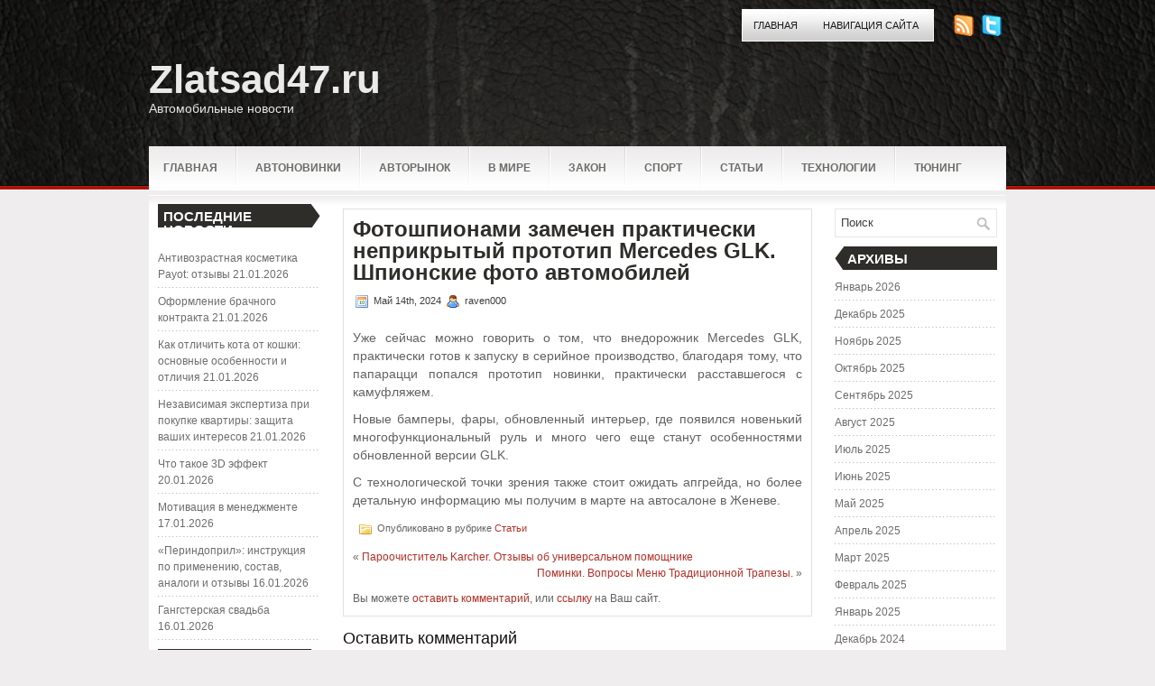

--- FILE ---
content_type: text/html; charset=UTF-8
request_url: https://zlatsad47.ru/fotoshpionami-zamechen-prakticheski-neprikrytyj-prototip-mercedes-glk-shpionskie-foto-avtomobilej/
body_size: 7469
content:
<!DOCTYPE html PUBLIC "-//W3C//DTD XHTML 1.0 Transitional//EN" "http://www.w3.org/TR/xhtml1/DTD/xhtml1-transitional.dtd"><html xmlns="http://www.w3.org/1999/xhtml" lang="ru-RU">

<head profile="http://gmpg.org/xfn/11">
<meta http-equiv="Content-Type" content="text/html; charset=UTF-8" />

<title>Фотошпионами замечен практически неприкрытый прототип Mercedes GLK. Шпионские фото автомобилей | Zlatsad47.ru</title>
<link rel="stylesheet" href="https://zlatsad47.ru/wp-content/themes/Tendency/css/screen.css" type="text/css" media="screen, projection" />
<link rel="stylesheet" href="https://zlatsad47.ru/wp-content/themes/Tendency/css/print.css" type="text/css" media="print" />
<!--[if IE]><link rel="stylesheet" href="https://zlatsad47.ru/wp-content/themes/Tendency/css/ie.css" type="text/css" media="screen, projection"><![endif]-->
<link rel="stylesheet" href="https://zlatsad47.ru/wp-content/themes/Tendency/style.css" type="text/css" media="screen" />
<!--[if IE 6]>
	<script src="https://zlatsad47.ru/wp-content/themes/Tendency/js/pngfix.js"></script>
<![endif]--> 
<link rel="alternate" type="application/rss+xml" title="Zlatsad47.ru RSS Feed" href="https://zlatsad47.ru/feed/" />
<link rel="alternate" type="application/atom+xml" title="Zlatsad47.ru Atom Feed" href="https://zlatsad47.ru/feed/atom/" />
<link rel="pingback" href="https://zlatsad47.ru/xmlrpc.php" />
<script src="https://zlatsad47.ru/wp-content/themes/Tendency/menu/mootools-1.2.5-core-yc.js" type="text/javascript"></script>
<link rel="stylesheet" href="https://zlatsad47.ru/wp-content/themes/Tendency/menu/MenuMatic.css" type="text/css" media="screen" charset="utf-8" />
<!--[if lt IE 7]>
	<link rel="stylesheet" href="https://zlatsad47.ru/wp-content/themes/Tendency/menu/MenuMatic-ie6.css" type="text/css" media="screen" charset="utf-8" />
<![endif]-->
<!-- Load the MenuMatic Class -->
<script src="https://zlatsad47.ru/wp-content/themes/Tendency/menu/MenuMatic_0.68.3.js" type="text/javascript" charset="utf-8"></script>



<!-- All In One SEO Pack 3.5.2[295,413] -->
<meta name="description"  content="Уже сейчас можно говорить о том, что внедорожник Mercedes GLK, практически готов к запуску в серийное производство, благодаря тому, что папарацци попался" />

<script type="application/ld+json" class="aioseop-schema">{"@context":"https://schema.org","@graph":[{"@type":"Organization","@id":"https://zlatsad47.ru/#organization","url":"https://zlatsad47.ru/","name":"Zlatsad47.ru","sameAs":[]},{"@type":"WebSite","@id":"https://zlatsad47.ru/#website","url":"https://zlatsad47.ru/","name":"Zlatsad47.ru","publisher":{"@id":"https://zlatsad47.ru/#organization"},"potentialAction":{"@type":"SearchAction","target":"https://zlatsad47.ru/?s={search_term_string}","query-input":"required name=search_term_string"}},{"@type":"WebPage","@id":"https://zlatsad47.ru/fotoshpionami-zamechen-prakticheski-neprikrytyj-prototip-mercedes-glk-shpionskie-foto-avtomobilej/#webpage","url":"https://zlatsad47.ru/fotoshpionami-zamechen-prakticheski-neprikrytyj-prototip-mercedes-glk-shpionskie-foto-avtomobilej/","inLanguage":"ru-RU","name":"Фотошпионами замечен практически неприкрытый прототип Mercedes GLK. Шпионские фото автомобилей","isPartOf":{"@id":"https://zlatsad47.ru/#website"},"breadcrumb":{"@id":"https://zlatsad47.ru/fotoshpionami-zamechen-prakticheski-neprikrytyj-prototip-mercedes-glk-shpionskie-foto-avtomobilej/#breadcrumblist"},"datePublished":"2024-05-14T19:28:24+00:00","dateModified":"2024-05-14T19:28:24+00:00"},{"@type":"Article","@id":"https://zlatsad47.ru/fotoshpionami-zamechen-prakticheski-neprikrytyj-prototip-mercedes-glk-shpionskie-foto-avtomobilej/#article","isPartOf":{"@id":"https://zlatsad47.ru/fotoshpionami-zamechen-prakticheski-neprikrytyj-prototip-mercedes-glk-shpionskie-foto-avtomobilej/#webpage"},"author":{"@id":"https://zlatsad47.ru/author/raven000/#author"},"headline":"Фотошпионами замечен практически неприкрытый прототип Mercedes GLK. Шпионские фото автомобилей","datePublished":"2024-05-14T19:28:24+00:00","dateModified":"2024-05-14T19:28:24+00:00","commentCount":0,"mainEntityOfPage":{"@id":"https://zlatsad47.ru/fotoshpionami-zamechen-prakticheski-neprikrytyj-prototip-mercedes-glk-shpionskie-foto-avtomobilej/#webpage"},"publisher":{"@id":"https://zlatsad47.ru/#organization"},"articleSection":"Статьи"},{"@type":"Person","@id":"https://zlatsad47.ru/author/raven000/#author","name":"raven000","sameAs":[],"image":{"@type":"ImageObject","@id":"https://zlatsad47.ru/#personlogo","url":"https://secure.gravatar.com/avatar/cfe7b6a6acc1885c15d67ef140ca458e?s=96&d=mm&r=g","width":96,"height":96,"caption":"raven000"}},{"@type":"BreadcrumbList","@id":"https://zlatsad47.ru/fotoshpionami-zamechen-prakticheski-neprikrytyj-prototip-mercedes-glk-shpionskie-foto-avtomobilej/#breadcrumblist","itemListElement":[{"@type":"ListItem","position":1,"item":{"@type":"WebPage","@id":"https://zlatsad47.ru/","url":"https://zlatsad47.ru/","name":"Zlatsad47.ru"}},{"@type":"ListItem","position":2,"item":{"@type":"WebPage","@id":"https://zlatsad47.ru/fotoshpionami-zamechen-prakticheski-neprikrytyj-prototip-mercedes-glk-shpionskie-foto-avtomobilej/","url":"https://zlatsad47.ru/fotoshpionami-zamechen-prakticheski-neprikrytyj-prototip-mercedes-glk-shpionskie-foto-avtomobilej/","name":"Фотошпионами замечен практически неприкрытый прототип Mercedes GLK. Шпионские фото автомобилей"}}]}]}</script>
<link rel="canonical" href="https://zlatsad47.ru/fotoshpionami-zamechen-prakticheski-neprikrytyj-prototip-mercedes-glk-shpionskie-foto-avtomobilej/" />
<!-- All In One SEO Pack -->
<link rel='dns-prefetch' href='//s.w.org' />
<link rel="alternate" type="application/rss+xml" title="Zlatsad47.ru &raquo; Лента комментариев к &laquo;Фотошпионами замечен практически неприкрытый прототип Mercedes GLK. Шпионские фото автомобилей&raquo;" href="https://zlatsad47.ru/fotoshpionami-zamechen-prakticheski-neprikrytyj-prototip-mercedes-glk-shpionskie-foto-avtomobilej/feed/" />
		<script type="text/javascript">
			window._wpemojiSettings = {"baseUrl":"https:\/\/s.w.org\/images\/core\/emoji\/11\/72x72\/","ext":".png","svgUrl":"https:\/\/s.w.org\/images\/core\/emoji\/11\/svg\/","svgExt":".svg","source":{"concatemoji":"https:\/\/zlatsad47.ru\/wp-includes\/js\/wp-emoji-release.min.js?ver=4.9.18"}};
			!function(e,a,t){var n,r,o,i=a.createElement("canvas"),p=i.getContext&&i.getContext("2d");function s(e,t){var a=String.fromCharCode;p.clearRect(0,0,i.width,i.height),p.fillText(a.apply(this,e),0,0);e=i.toDataURL();return p.clearRect(0,0,i.width,i.height),p.fillText(a.apply(this,t),0,0),e===i.toDataURL()}function c(e){var t=a.createElement("script");t.src=e,t.defer=t.type="text/javascript",a.getElementsByTagName("head")[0].appendChild(t)}for(o=Array("flag","emoji"),t.supports={everything:!0,everythingExceptFlag:!0},r=0;r<o.length;r++)t.supports[o[r]]=function(e){if(!p||!p.fillText)return!1;switch(p.textBaseline="top",p.font="600 32px Arial",e){case"flag":return s([55356,56826,55356,56819],[55356,56826,8203,55356,56819])?!1:!s([55356,57332,56128,56423,56128,56418,56128,56421,56128,56430,56128,56423,56128,56447],[55356,57332,8203,56128,56423,8203,56128,56418,8203,56128,56421,8203,56128,56430,8203,56128,56423,8203,56128,56447]);case"emoji":return!s([55358,56760,9792,65039],[55358,56760,8203,9792,65039])}return!1}(o[r]),t.supports.everything=t.supports.everything&&t.supports[o[r]],"flag"!==o[r]&&(t.supports.everythingExceptFlag=t.supports.everythingExceptFlag&&t.supports[o[r]]);t.supports.everythingExceptFlag=t.supports.everythingExceptFlag&&!t.supports.flag,t.DOMReady=!1,t.readyCallback=function(){t.DOMReady=!0},t.supports.everything||(n=function(){t.readyCallback()},a.addEventListener?(a.addEventListener("DOMContentLoaded",n,!1),e.addEventListener("load",n,!1)):(e.attachEvent("onload",n),a.attachEvent("onreadystatechange",function(){"complete"===a.readyState&&t.readyCallback()})),(n=t.source||{}).concatemoji?c(n.concatemoji):n.wpemoji&&n.twemoji&&(c(n.twemoji),c(n.wpemoji)))}(window,document,window._wpemojiSettings);
		</script>
		<style type="text/css">
img.wp-smiley,
img.emoji {
	display: inline !important;
	border: none !important;
	box-shadow: none !important;
	height: 1em !important;
	width: 1em !important;
	margin: 0 .07em !important;
	vertical-align: -0.1em !important;
	background: none !important;
	padding: 0 !important;
}
</style>
<link rel='https://api.w.org/' href='https://zlatsad47.ru/wp-json/' />
<link rel="EditURI" type="application/rsd+xml" title="RSD" href="https://zlatsad47.ru/xmlrpc.php?rsd" />
<link rel="wlwmanifest" type="application/wlwmanifest+xml" href="https://zlatsad47.ru/wp-includes/wlwmanifest.xml" /> 
<link rel='prev' title='Пароочиститель Karcher. Отзывы об универсальном помощнике' href='https://zlatsad47.ru/paroochistitel-karcher-otzyvy-ob-universalnom-pomoshhnike/' />
<link rel='next' title='Поминки. Вопросы Меню Традиционной Трапезы.' href='https://zlatsad47.ru/pominki-voprosy-menju-tradicionnoj-trapezy/' />
<meta name="generator" content="WordPress 4.9.18" />
<link rel='shortlink' href='https://zlatsad47.ru/?p=507' />
<link rel="alternate" type="application/json+oembed" href="https://zlatsad47.ru/wp-json/oembed/1.0/embed?url=https%3A%2F%2Fzlatsad47.ru%2Ffotoshpionami-zamechen-prakticheski-neprikrytyj-prototip-mercedes-glk-shpionskie-foto-avtomobilej%2F" />
<link rel="alternate" type="text/xml+oembed" href="https://zlatsad47.ru/wp-json/oembed/1.0/embed?url=https%3A%2F%2Fzlatsad47.ru%2Ffotoshpionami-zamechen-prakticheski-neprikrytyj-prototip-mercedes-glk-shpionskie-foto-avtomobilej%2F&#038;format=xml" />
<style type='text/css'>.rp4wp-related-posts ul{width:100%;padding:0;margin:0;float:left;}
.rp4wp-related-posts ul>li{list-style:none;padding:0;margin:0;padding-bottom:20px;clear:both;}
.rp4wp-related-posts ul>li>p{margin:0;padding:0;}
.rp4wp-related-post-image{width:35%;padding-right:25px;-moz-box-sizing:border-box;-webkit-box-sizing:border-box;box-sizing:border-box;float:left;}</style>
</head>
<body>
<script type="text/javascript">
	window.addEvent('domready', function() {			
			var myMenu = new MenuMatic();
	});	
</script>

	<div id="wrapper">
		<div id="container" class="container">  
            <div class="span-24">
				<div class="span-22">
					<div id="pagemenucontainer">
						                        <ul id="pagemenu">
    						<li ><a href="http://zlatsad47.ru/">Главная</a></li>
    						<li class="page_item page-item-2"><a href="https://zlatsad47.ru/map/">Навигация сайта</a></li>
    					</ul>
                        					</div>
				</div>
                
                <div class="span-2 last">
                    <div class="feedtwitter">
    					<a href="https://zlatsad47.ru/feed/"><img src="https://zlatsad47.ru/wp-content/themes/Tendency/images/rss.png"  style="margin:0 4px 0 0;"  /></a>		
    					<a rel="nofollow" href="http://twitter.com/WPTwits" title="Следуй за мной"><img src="https://zlatsad47.ru/wp-content/themes/Tendency/images/twitter.png"  style="margin:0 4px 0 0; "  title="Следуй за мной" /></a>				    </div>
                </div>
			</div>
            
				<div id="header" class="span-24">
					<div class="span-12">
													<h1><a href="https://zlatsad47.ru">Zlatsad47.ru</a></h1>
							<h2>Автомобильные новости</h2>
													
					</div>
					
					
				</div>
			
			<div class="span-24">
				<div id="navcontainer">
					                            <ul id="nav">
                                <li ><a href="https://zlatsad47.ru">Главная</a></li>
        							<li class="cat-item cat-item-8"><a href="https://zlatsad47.ru/category/avtonovinki/" >Автоновинки</a>
</li>
	<li class="cat-item cat-item-4"><a href="https://zlatsad47.ru/category/avtorynok/" >Авторынок</a>
</li>
	<li class="cat-item cat-item-17"><a href="https://zlatsad47.ru/category/v-mire/" >В мире</a>
</li>
	<li class="cat-item cat-item-7"><a href="https://zlatsad47.ru/category/zakon/" >Закон</a>
</li>
	<li class="cat-item cat-item-2"><a href="https://zlatsad47.ru/category/sport/" >Спорт</a>
</li>
	<li class="cat-item cat-item-3"><a href="https://zlatsad47.ru/category/stati/" >Статьи</a>
</li>
	<li class="cat-item cat-item-5"><a href="https://zlatsad47.ru/category/tehnologii/" >Технологии</a>
</li>
	<li class="cat-item cat-item-6"><a href="https://zlatsad47.ru/category/tjuning/" >Тюнинг</a>
</li>
        					</ul>
                            				</div>
			</div>	<div class="span-24" id="contentwrap">	
            <div class="span-5">
		<div class="sidebar sidebar-left">
		
			<ul>
						<li id="recent-posts-2" class="widget widget_recent_entries">		<h2 class="widgettitle">Последние новости</h2>		<ul>
											<li>
					<a href="https://zlatsad47.ru/antivozrastnaja-kosmetika-payot-otzyvy/">Антивозрастная косметика Payot: отзывы</a>
											<span class="post-date">21.01.2026</span>
									</li>
											<li>
					<a href="https://zlatsad47.ru/oformlenie-brachnogo-kontrakta/">Оформление брачного контракта</a>
											<span class="post-date">21.01.2026</span>
									</li>
											<li>
					<a href="https://zlatsad47.ru/kak-otlichit-kota-ot-koshki-osnovnye-osobennosti-i-otlichija/">Как отличить кота от кошки: основные особенности и отличия</a>
											<span class="post-date">21.01.2026</span>
									</li>
											<li>
					<a href="https://zlatsad47.ru/nezavisimaja-jekspertiza-pri-pokupke-kvartiry-zashhita-vashih-interesov/">Независимая экспертиза при покупке квартиры: защита ваших интересов</a>
											<span class="post-date">21.01.2026</span>
									</li>
											<li>
					<a href="https://zlatsad47.ru/chto-takoe-3d-jeffekt/">Что такое 3D эффект</a>
											<span class="post-date">20.01.2026</span>
									</li>
											<li>
					<a href="https://zlatsad47.ru/motivacija-v-menedzhmente/">Мотивация в менеджменте</a>
											<span class="post-date">17.01.2026</span>
									</li>
											<li>
					<a href="https://zlatsad47.ru/perindopril-instrukcija-po-primeneniju-sostav-analogi-i-otzyvy/">&#171;Периндоприл&#187;: инструкция по применению, состав, аналоги и отзывы</a>
											<span class="post-date">16.01.2026</span>
									</li>
											<li>
					<a href="https://zlatsad47.ru/gangsterskaja-svadba/">Гангстерская свадьба</a>
											<span class="post-date">16.01.2026</span>
									</li>
					</ul>
		</li><li id="categories-2" class="widget widget_categories"><h2 class="widgettitle">Рубрики</h2>		<ul>
	<li class="cat-item cat-item-8"><a href="https://zlatsad47.ru/category/avtonovinki/" >Автоновинки</a>
</li>
	<li class="cat-item cat-item-4"><a href="https://zlatsad47.ru/category/avtorynok/" >Авторынок</a>
</li>
	<li class="cat-item cat-item-1"><a href="https://zlatsad47.ru/category/%d0%b1%d0%b5%d0%b7-%d1%80%d1%83%d0%b1%d1%80%d0%b8%d0%ba%d0%b8/" >Без рубрики</a>
</li>
	<li class="cat-item cat-item-17"><a href="https://zlatsad47.ru/category/v-mire/" >В мире</a>
</li>
	<li class="cat-item cat-item-7"><a href="https://zlatsad47.ru/category/zakon/" >Закон</a>
</li>
	<li class="cat-item cat-item-2"><a href="https://zlatsad47.ru/category/sport/" >Спорт</a>
</li>
	<li class="cat-item cat-item-3"><a href="https://zlatsad47.ru/category/stati/" >Статьи</a>
</li>
	<li class="cat-item cat-item-5"><a href="https://zlatsad47.ru/category/tehnologii/" >Технологии</a>
</li>
	<li class="cat-item cat-item-6"><a href="https://zlatsad47.ru/category/tjuning/" >Тюнинг</a>
</li>
		</ul>
</li><li id="calendar-2" class="widget widget_calendar"><div id="calendar_wrap" class="calendar_wrap"><table id="wp-calendar">
	<caption>Январь 2026</caption>
	<thead>
	<tr>
		<th scope="col" title="Понедельник">Пн</th>
		<th scope="col" title="Вторник">Вт</th>
		<th scope="col" title="Среда">Ср</th>
		<th scope="col" title="Четверг">Чт</th>
		<th scope="col" title="Пятница">Пт</th>
		<th scope="col" title="Суббота">Сб</th>
		<th scope="col" title="Воскресенье">Вс</th>
	</tr>
	</thead>

	<tfoot>
	<tr>
		<td colspan="3" id="prev"><a href="https://zlatsad47.ru/2025/12/">&laquo; Дек</a></td>
		<td class="pad">&nbsp;</td>
		<td colspan="3" id="next" class="pad">&nbsp;</td>
	</tr>
	</tfoot>

	<tbody>
	<tr>
		<td colspan="3" class="pad">&nbsp;</td><td>1</td><td><a href="https://zlatsad47.ru/2026/01/02/" aria-label="Записи, опубликованные 02.01.2026">2</a></td><td><a href="https://zlatsad47.ru/2026/01/03/" aria-label="Записи, опубликованные 03.01.2026">3</a></td><td><a href="https://zlatsad47.ru/2026/01/04/" aria-label="Записи, опубликованные 04.01.2026">4</a></td>
	</tr>
	<tr>
		<td><a href="https://zlatsad47.ru/2026/01/05/" aria-label="Записи, опубликованные 05.01.2026">5</a></td><td>6</td><td><a href="https://zlatsad47.ru/2026/01/07/" aria-label="Записи, опубликованные 07.01.2026">7</a></td><td>8</td><td>9</td><td><a href="https://zlatsad47.ru/2026/01/10/" aria-label="Записи, опубликованные 10.01.2026">10</a></td><td><a href="https://zlatsad47.ru/2026/01/11/" aria-label="Записи, опубликованные 11.01.2026">11</a></td>
	</tr>
	<tr>
		<td>12</td><td>13</td><td>14</td><td><a href="https://zlatsad47.ru/2026/01/15/" aria-label="Записи, опубликованные 15.01.2026">15</a></td><td><a href="https://zlatsad47.ru/2026/01/16/" aria-label="Записи, опубликованные 16.01.2026">16</a></td><td><a href="https://zlatsad47.ru/2026/01/17/" aria-label="Записи, опубликованные 17.01.2026">17</a></td><td>18</td>
	</tr>
	<tr>
		<td>19</td><td><a href="https://zlatsad47.ru/2026/01/20/" aria-label="Записи, опубликованные 20.01.2026">20</a></td><td><a href="https://zlatsad47.ru/2026/01/21/" aria-label="Записи, опубликованные 21.01.2026">21</a></td><td id="today">22</td><td>23</td><td>24</td><td>25</td>
	</tr>
	<tr>
		<td>26</td><td>27</td><td>28</td><td>29</td><td>30</td><td>31</td>
		<td class="pad" colspan="1">&nbsp;</td>
	</tr>
	</tbody>
	</table></div></li><li id="meta-2" class="widget widget_meta"><h2 class="widgettitle">Мета</h2>			<ul>
						<li><a href="https://zlatsad47.ru/wp-login.php">Войти</a></li>
			<li><a href="https://zlatsad47.ru/feed/"><abbr title="Really Simple Syndication">RSS</abbr> записей</a></li>
			<li><a href="https://zlatsad47.ru/comments/feed/"><abbr title="Really Simple Syndication">RSS</abbr> комментариев</a></li>
			<li><a href="https://ru.wordpress.org/" title="Сайт работает на WordPress &#8212; современной персональной платформе для публикаций.">WordPress.org</a></li>			</ul>
			</li>			</ul>
			
		
		</div>
</div>			<div class="span-14">
				<div id="content">	
						
												<div class="post-507 post type-post status-publish format-standard hentry category-stati" id="post-507">
							<h2 class="title">Фотошпионами замечен практически неприкрытый прототип Mercedes GLK. Шпионские фото автомобилей</h2>
							<div class="postdate"><img src="https://zlatsad47.ru/wp-content/themes/Tendency/images/date.png" /> Май 14th, 2024 <img src="https://zlatsad47.ru/wp-content/themes/Tendency/images/user.png" /> raven000 </div>
			
							<div class="entry">
                                								<p><!--TEXTLN--></p>
<p>Уже сейчас можно говорить о том, что внедорожник Mercedes GLK, практически готов к запуску в серийное производство, благодаря тому, что папарацци попался прототип новинки, практически расставшегося с камуфляжем.</p>
<p>Новые бамперы, фары, обновленный интерьер, где появился новенький многофункциональный руль и много чего еще станут особенностями обновленной версии GLK.<span id="more-507"></span></p>
<p>С технологической точки зрения также стоит ожидать апгрейда, но более детальную информацию мы получим в марте на автосалоне в Женеве.</p>
<p><!--TEXTLN--></p>
															</div>
							<div class="postmeta"><img src="https://zlatsad47.ru/wp-content/themes/Tendency/images/folder.png" /> Опубликовано в рубрике <a href="https://zlatsad47.ru/category/stati/" rel="category tag">Статьи</a> </div>
						
							<div class="navigation clearfix">
								<div class="alignleft">&laquo; <a href="https://zlatsad47.ru/paroochistitel-karcher-otzyvy-ob-universalnom-pomoshhnike/" rel="prev">Пароочиститель Karcher. Отзывы об универсальном помощнике</a></div>
								<div class="alignright"><a href="https://zlatsad47.ru/pominki-voprosy-menju-tradicionnoj-trapezy/" rel="next">Поминки. Вопросы Меню Традиционной Трапезы.</a> &raquo;</div>
							</div>
							
															Вы можете <a href="#respond">оставить комментарий</a>, или <a href="https://zlatsad47.ru/fotoshpionami-zamechen-prakticheski-neprikrytyj-prototip-mercedes-glk-shpionskie-foto-avtomobilej/trackback/" rel="trackback"> ссылку</a> на Ваш сайт.
	
													</div><!--/post-507-->
						
				
<!-- You can start editing here. -->


			<!-- If comments are open, but there are no comments. -->

	 


<div id="respond">

<h3>Оставить комментарий</h3>

<div class="cancel-comment-reply">
	<small><a rel="nofollow" id="cancel-comment-reply-link" href="/fotoshpionami-zamechen-prakticheski-neprikrytyj-prototip-mercedes-glk-shpionskie-foto-avtomobilej/#respond" style="display:none;">Нажмите, чтобы отменить ответ.</a></small>
</div>


<form action="http://zlatsad47.ru/wp-comments-post.php" method="post" id="commentform">


<p><input type="text" name="author" id="author" value="" size="22" tabindex="1" aria-required='true' />
<label for="author"><small>Имя (обязательно)</small></label></p>

<p><input type="text" name="email" id="email" value="" size="22" tabindex="2" aria-required='true' />
<label for="email"><small>Mail (не будет опубликовано) (обязательно)</small></label></p>

<p><input type="text" name="url" id="url" value="" size="22" tabindex="3" />
<label for="url"><small>Вебсайт</small></label></p>


<!--<p><small><strong>XHTML:</strong> You can use these tags: <code>&lt;a href=&quot;&quot; title=&quot;&quot;&gt; &lt;abbr title=&quot;&quot;&gt; &lt;acronym title=&quot;&quot;&gt; &lt;b&gt; &lt;blockquote cite=&quot;&quot;&gt; &lt;cite&gt; &lt;code&gt; &lt;del datetime=&quot;&quot;&gt; &lt;em&gt; &lt;i&gt; &lt;q cite=&quot;&quot;&gt; &lt;s&gt; &lt;strike&gt; &lt;strong&gt; </code></small></p>-->

<p><textarea name="comment" id="comment" cols="100%" rows="10" tabindex="4"></textarea></p>

<p><input name="submit" type="submit" id="submit" tabindex="5" value="Отправить" />
<input type='hidden' name='comment_post_ID' value='507' id='comment_post_ID' />
<input type='hidden' name='comment_parent' id='comment_parent' value='0' />
</p>

</form>

</div>

				
							
							</div>
			</div>
		
	<div class="span-5 last">
		<div class="sidebar sidebar-right">
        <div id="topsearch" > 
    		 
<div id="search">
    <form method="get" id="searchform" action="https://zlatsad47.ru/"> 
        <input type="text" value="Поиск" 
            name="s" id="s"  onblur="if (this.value == '')  {this.value = 'Поиск';}"  
            onfocus="if (this.value == 'Поиск') {this.value = '';}" />
        <input type="image" src="https://zlatsad47.ru/wp-content/themes/Tendency/images/search.gif" style="border:0; vertical-align: top;" /> 
    </form>
</div> 
    	</div>

		

			<ul>
									
					
                        <div></div>
						
					</li>
					
					<li><h2>Архивы</h2>
						<ul>
							<li><a href='https://zlatsad47.ru/2026/01/'>Январь 2026</a></li>
	<li><a href='https://zlatsad47.ru/2025/12/'>Декабрь 2025</a></li>
	<li><a href='https://zlatsad47.ru/2025/11/'>Ноябрь 2025</a></li>
	<li><a href='https://zlatsad47.ru/2025/10/'>Октябрь 2025</a></li>
	<li><a href='https://zlatsad47.ru/2025/09/'>Сентябрь 2025</a></li>
	<li><a href='https://zlatsad47.ru/2025/08/'>Август 2025</a></li>
	<li><a href='https://zlatsad47.ru/2025/07/'>Июль 2025</a></li>
	<li><a href='https://zlatsad47.ru/2025/06/'>Июнь 2025</a></li>
	<li><a href='https://zlatsad47.ru/2025/05/'>Май 2025</a></li>
	<li><a href='https://zlatsad47.ru/2025/04/'>Апрель 2025</a></li>
	<li><a href='https://zlatsad47.ru/2025/03/'>Март 2025</a></li>
	<li><a href='https://zlatsad47.ru/2025/02/'>Февраль 2025</a></li>
	<li><a href='https://zlatsad47.ru/2025/01/'>Январь 2025</a></li>
	<li><a href='https://zlatsad47.ru/2024/12/'>Декабрь 2024</a></li>
	<li><a href='https://zlatsad47.ru/2024/11/'>Ноябрь 2024</a></li>
	<li><a href='https://zlatsad47.ru/2024/10/'>Октябрь 2024</a></li>
	<li><a href='https://zlatsad47.ru/2024/09/'>Сентябрь 2024</a></li>
	<li><a href='https://zlatsad47.ru/2024/08/'>Август 2024</a></li>
	<li><a href='https://zlatsad47.ru/2024/07/'>Июль 2024</a></li>
	<li><a href='https://zlatsad47.ru/2024/06/'>Июнь 2024</a></li>
	<li><a href='https://zlatsad47.ru/2024/05/'>Май 2024</a></li>
	<li><a href='https://zlatsad47.ru/2024/04/'>Апрель 2024</a></li>
	<li><a href='https://zlatsad47.ru/2024/03/'>Март 2024</a></li>
	<li><a href='https://zlatsad47.ru/2024/02/'>Февраль 2024</a></li>
	<li><a href='https://zlatsad47.ru/2024/01/'>Январь 2024</a></li>
	<li><a href='https://zlatsad47.ru/2023/12/'>Декабрь 2023</a></li>
	<li><a href='https://zlatsad47.ru/2023/11/'>Ноябрь 2023</a></li>
	<li><a href='https://zlatsad47.ru/2023/10/'>Октябрь 2023</a></li>
	<li><a href='https://zlatsad47.ru/2023/09/'>Сентябрь 2023</a></li>
	<li><a href='https://zlatsad47.ru/2023/08/'>Август 2023</a></li>
	<li><a href='https://zlatsad47.ru/2023/07/'>Июль 2023</a></li>
	<li><a href='https://zlatsad47.ru/2023/06/'>Июнь 2023</a></li>
	<li><a href='https://zlatsad47.ru/2023/05/'>Май 2023</a></li>
	<li><a href='https://zlatsad47.ru/2023/04/'>Апрель 2023</a></li>
	<li><a href='https://zlatsad47.ru/2023/03/'>Март 2023</a></li>
	<li><a href='https://zlatsad47.ru/2023/02/'>Февраль 2023</a></li>
	<li><a href='https://zlatsad47.ru/2023/01/'>Январь 2023</a></li>
	<li><a href='https://zlatsad47.ru/2022/12/'>Декабрь 2022</a></li>
	<li><a href='https://zlatsad47.ru/2022/11/'>Ноябрь 2022</a></li>
	<li><a href='https://zlatsad47.ru/2022/10/'>Октябрь 2022</a></li>
	<li><a href='https://zlatsad47.ru/2022/09/'>Сентябрь 2022</a></li>
	<li><a href='https://zlatsad47.ru/2022/08/'>Август 2022</a></li>
	<li><a href='https://zlatsad47.ru/2022/07/'>Июль 2022</a></li>
	<li><a href='https://zlatsad47.ru/2022/06/'>Июнь 2022</a></li>
	<li><a href='https://zlatsad47.ru/2022/05/'>Май 2022</a></li>
	<li><a href='https://zlatsad47.ru/2022/04/'>Апрель 2022</a></li>
	<li><a href='https://zlatsad47.ru/2022/03/'>Март 2022</a></li>
	<li><a href='https://zlatsad47.ru/2022/02/'>Февраль 2022</a></li>
	<li><a href='https://zlatsad47.ru/2022/01/'>Январь 2022</a></li>
	<li><a href='https://zlatsad47.ru/2021/12/'>Декабрь 2021</a></li>
	<li><a href='https://zlatsad47.ru/2021/11/'>Ноябрь 2021</a></li>
	<li><a href='https://zlatsad47.ru/2021/10/'>Октябрь 2021</a></li>
						</ul>
					</li>
					
				
						
			
	
								
			</ul>
		
		</div>
		
	</div>
	</div>
	<div class="span-24">
    	<div id="footer">Все права защищены. &copy; <a href="https://zlatsad47.ru"><strong>Zlatsad47.ru</strong></a>  - Автомобильные новости</div>
                <div id="footer2"><noindex><a rel="nofollow" href="https://prazhdnik.ru/" target="_blank">Автоновости сегодня</a></noindex></div>
    </div>
</div>
</div>
<script type='text/javascript' src='https://zlatsad47.ru/wp-includes/js/wp-embed.min.js?ver=4.9.18'></script>

</body>
</html>

